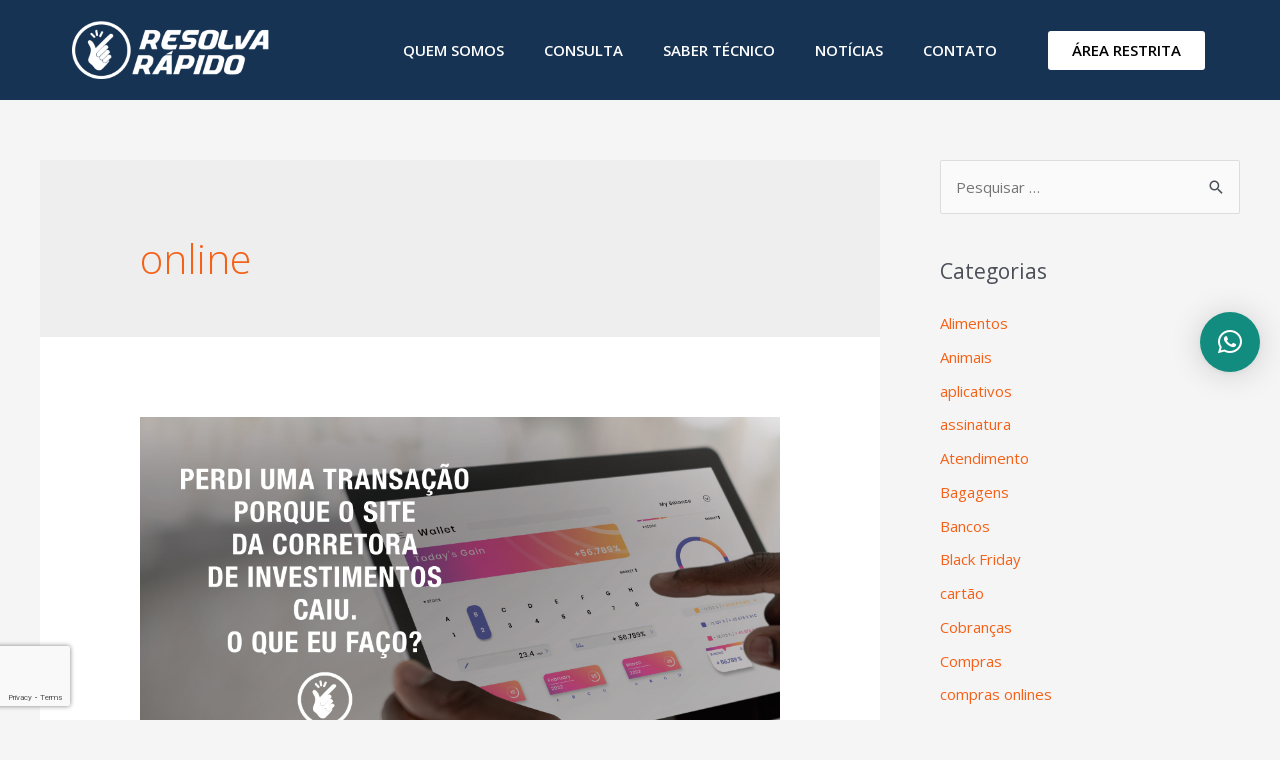

--- FILE ---
content_type: text/html; charset=utf-8
request_url: https://www.google.com/recaptcha/api2/anchor?ar=1&k=6LfpCMcUAAAAAKFtCAXMLkK8971b6Sh8x_Sl2RmQ&co=aHR0cHM6Ly9yZXNvbHZhcmFwaWRvLmNvbTo0NDM.&hl=en&type=v3&v=PoyoqOPhxBO7pBk68S4YbpHZ&size=invisible&badge=bottomleft&sa=Form&anchor-ms=20000&execute-ms=30000&cb=4g3haev09t0c
body_size: 48802
content:
<!DOCTYPE HTML><html dir="ltr" lang="en"><head><meta http-equiv="Content-Type" content="text/html; charset=UTF-8">
<meta http-equiv="X-UA-Compatible" content="IE=edge">
<title>reCAPTCHA</title>
<style type="text/css">
/* cyrillic-ext */
@font-face {
  font-family: 'Roboto';
  font-style: normal;
  font-weight: 400;
  font-stretch: 100%;
  src: url(//fonts.gstatic.com/s/roboto/v48/KFO7CnqEu92Fr1ME7kSn66aGLdTylUAMa3GUBHMdazTgWw.woff2) format('woff2');
  unicode-range: U+0460-052F, U+1C80-1C8A, U+20B4, U+2DE0-2DFF, U+A640-A69F, U+FE2E-FE2F;
}
/* cyrillic */
@font-face {
  font-family: 'Roboto';
  font-style: normal;
  font-weight: 400;
  font-stretch: 100%;
  src: url(//fonts.gstatic.com/s/roboto/v48/KFO7CnqEu92Fr1ME7kSn66aGLdTylUAMa3iUBHMdazTgWw.woff2) format('woff2');
  unicode-range: U+0301, U+0400-045F, U+0490-0491, U+04B0-04B1, U+2116;
}
/* greek-ext */
@font-face {
  font-family: 'Roboto';
  font-style: normal;
  font-weight: 400;
  font-stretch: 100%;
  src: url(//fonts.gstatic.com/s/roboto/v48/KFO7CnqEu92Fr1ME7kSn66aGLdTylUAMa3CUBHMdazTgWw.woff2) format('woff2');
  unicode-range: U+1F00-1FFF;
}
/* greek */
@font-face {
  font-family: 'Roboto';
  font-style: normal;
  font-weight: 400;
  font-stretch: 100%;
  src: url(//fonts.gstatic.com/s/roboto/v48/KFO7CnqEu92Fr1ME7kSn66aGLdTylUAMa3-UBHMdazTgWw.woff2) format('woff2');
  unicode-range: U+0370-0377, U+037A-037F, U+0384-038A, U+038C, U+038E-03A1, U+03A3-03FF;
}
/* math */
@font-face {
  font-family: 'Roboto';
  font-style: normal;
  font-weight: 400;
  font-stretch: 100%;
  src: url(//fonts.gstatic.com/s/roboto/v48/KFO7CnqEu92Fr1ME7kSn66aGLdTylUAMawCUBHMdazTgWw.woff2) format('woff2');
  unicode-range: U+0302-0303, U+0305, U+0307-0308, U+0310, U+0312, U+0315, U+031A, U+0326-0327, U+032C, U+032F-0330, U+0332-0333, U+0338, U+033A, U+0346, U+034D, U+0391-03A1, U+03A3-03A9, U+03B1-03C9, U+03D1, U+03D5-03D6, U+03F0-03F1, U+03F4-03F5, U+2016-2017, U+2034-2038, U+203C, U+2040, U+2043, U+2047, U+2050, U+2057, U+205F, U+2070-2071, U+2074-208E, U+2090-209C, U+20D0-20DC, U+20E1, U+20E5-20EF, U+2100-2112, U+2114-2115, U+2117-2121, U+2123-214F, U+2190, U+2192, U+2194-21AE, U+21B0-21E5, U+21F1-21F2, U+21F4-2211, U+2213-2214, U+2216-22FF, U+2308-230B, U+2310, U+2319, U+231C-2321, U+2336-237A, U+237C, U+2395, U+239B-23B7, U+23D0, U+23DC-23E1, U+2474-2475, U+25AF, U+25B3, U+25B7, U+25BD, U+25C1, U+25CA, U+25CC, U+25FB, U+266D-266F, U+27C0-27FF, U+2900-2AFF, U+2B0E-2B11, U+2B30-2B4C, U+2BFE, U+3030, U+FF5B, U+FF5D, U+1D400-1D7FF, U+1EE00-1EEFF;
}
/* symbols */
@font-face {
  font-family: 'Roboto';
  font-style: normal;
  font-weight: 400;
  font-stretch: 100%;
  src: url(//fonts.gstatic.com/s/roboto/v48/KFO7CnqEu92Fr1ME7kSn66aGLdTylUAMaxKUBHMdazTgWw.woff2) format('woff2');
  unicode-range: U+0001-000C, U+000E-001F, U+007F-009F, U+20DD-20E0, U+20E2-20E4, U+2150-218F, U+2190, U+2192, U+2194-2199, U+21AF, U+21E6-21F0, U+21F3, U+2218-2219, U+2299, U+22C4-22C6, U+2300-243F, U+2440-244A, U+2460-24FF, U+25A0-27BF, U+2800-28FF, U+2921-2922, U+2981, U+29BF, U+29EB, U+2B00-2BFF, U+4DC0-4DFF, U+FFF9-FFFB, U+10140-1018E, U+10190-1019C, U+101A0, U+101D0-101FD, U+102E0-102FB, U+10E60-10E7E, U+1D2C0-1D2D3, U+1D2E0-1D37F, U+1F000-1F0FF, U+1F100-1F1AD, U+1F1E6-1F1FF, U+1F30D-1F30F, U+1F315, U+1F31C, U+1F31E, U+1F320-1F32C, U+1F336, U+1F378, U+1F37D, U+1F382, U+1F393-1F39F, U+1F3A7-1F3A8, U+1F3AC-1F3AF, U+1F3C2, U+1F3C4-1F3C6, U+1F3CA-1F3CE, U+1F3D4-1F3E0, U+1F3ED, U+1F3F1-1F3F3, U+1F3F5-1F3F7, U+1F408, U+1F415, U+1F41F, U+1F426, U+1F43F, U+1F441-1F442, U+1F444, U+1F446-1F449, U+1F44C-1F44E, U+1F453, U+1F46A, U+1F47D, U+1F4A3, U+1F4B0, U+1F4B3, U+1F4B9, U+1F4BB, U+1F4BF, U+1F4C8-1F4CB, U+1F4D6, U+1F4DA, U+1F4DF, U+1F4E3-1F4E6, U+1F4EA-1F4ED, U+1F4F7, U+1F4F9-1F4FB, U+1F4FD-1F4FE, U+1F503, U+1F507-1F50B, U+1F50D, U+1F512-1F513, U+1F53E-1F54A, U+1F54F-1F5FA, U+1F610, U+1F650-1F67F, U+1F687, U+1F68D, U+1F691, U+1F694, U+1F698, U+1F6AD, U+1F6B2, U+1F6B9-1F6BA, U+1F6BC, U+1F6C6-1F6CF, U+1F6D3-1F6D7, U+1F6E0-1F6EA, U+1F6F0-1F6F3, U+1F6F7-1F6FC, U+1F700-1F7FF, U+1F800-1F80B, U+1F810-1F847, U+1F850-1F859, U+1F860-1F887, U+1F890-1F8AD, U+1F8B0-1F8BB, U+1F8C0-1F8C1, U+1F900-1F90B, U+1F93B, U+1F946, U+1F984, U+1F996, U+1F9E9, U+1FA00-1FA6F, U+1FA70-1FA7C, U+1FA80-1FA89, U+1FA8F-1FAC6, U+1FACE-1FADC, U+1FADF-1FAE9, U+1FAF0-1FAF8, U+1FB00-1FBFF;
}
/* vietnamese */
@font-face {
  font-family: 'Roboto';
  font-style: normal;
  font-weight: 400;
  font-stretch: 100%;
  src: url(//fonts.gstatic.com/s/roboto/v48/KFO7CnqEu92Fr1ME7kSn66aGLdTylUAMa3OUBHMdazTgWw.woff2) format('woff2');
  unicode-range: U+0102-0103, U+0110-0111, U+0128-0129, U+0168-0169, U+01A0-01A1, U+01AF-01B0, U+0300-0301, U+0303-0304, U+0308-0309, U+0323, U+0329, U+1EA0-1EF9, U+20AB;
}
/* latin-ext */
@font-face {
  font-family: 'Roboto';
  font-style: normal;
  font-weight: 400;
  font-stretch: 100%;
  src: url(//fonts.gstatic.com/s/roboto/v48/KFO7CnqEu92Fr1ME7kSn66aGLdTylUAMa3KUBHMdazTgWw.woff2) format('woff2');
  unicode-range: U+0100-02BA, U+02BD-02C5, U+02C7-02CC, U+02CE-02D7, U+02DD-02FF, U+0304, U+0308, U+0329, U+1D00-1DBF, U+1E00-1E9F, U+1EF2-1EFF, U+2020, U+20A0-20AB, U+20AD-20C0, U+2113, U+2C60-2C7F, U+A720-A7FF;
}
/* latin */
@font-face {
  font-family: 'Roboto';
  font-style: normal;
  font-weight: 400;
  font-stretch: 100%;
  src: url(//fonts.gstatic.com/s/roboto/v48/KFO7CnqEu92Fr1ME7kSn66aGLdTylUAMa3yUBHMdazQ.woff2) format('woff2');
  unicode-range: U+0000-00FF, U+0131, U+0152-0153, U+02BB-02BC, U+02C6, U+02DA, U+02DC, U+0304, U+0308, U+0329, U+2000-206F, U+20AC, U+2122, U+2191, U+2193, U+2212, U+2215, U+FEFF, U+FFFD;
}
/* cyrillic-ext */
@font-face {
  font-family: 'Roboto';
  font-style: normal;
  font-weight: 500;
  font-stretch: 100%;
  src: url(//fonts.gstatic.com/s/roboto/v48/KFO7CnqEu92Fr1ME7kSn66aGLdTylUAMa3GUBHMdazTgWw.woff2) format('woff2');
  unicode-range: U+0460-052F, U+1C80-1C8A, U+20B4, U+2DE0-2DFF, U+A640-A69F, U+FE2E-FE2F;
}
/* cyrillic */
@font-face {
  font-family: 'Roboto';
  font-style: normal;
  font-weight: 500;
  font-stretch: 100%;
  src: url(//fonts.gstatic.com/s/roboto/v48/KFO7CnqEu92Fr1ME7kSn66aGLdTylUAMa3iUBHMdazTgWw.woff2) format('woff2');
  unicode-range: U+0301, U+0400-045F, U+0490-0491, U+04B0-04B1, U+2116;
}
/* greek-ext */
@font-face {
  font-family: 'Roboto';
  font-style: normal;
  font-weight: 500;
  font-stretch: 100%;
  src: url(//fonts.gstatic.com/s/roboto/v48/KFO7CnqEu92Fr1ME7kSn66aGLdTylUAMa3CUBHMdazTgWw.woff2) format('woff2');
  unicode-range: U+1F00-1FFF;
}
/* greek */
@font-face {
  font-family: 'Roboto';
  font-style: normal;
  font-weight: 500;
  font-stretch: 100%;
  src: url(//fonts.gstatic.com/s/roboto/v48/KFO7CnqEu92Fr1ME7kSn66aGLdTylUAMa3-UBHMdazTgWw.woff2) format('woff2');
  unicode-range: U+0370-0377, U+037A-037F, U+0384-038A, U+038C, U+038E-03A1, U+03A3-03FF;
}
/* math */
@font-face {
  font-family: 'Roboto';
  font-style: normal;
  font-weight: 500;
  font-stretch: 100%;
  src: url(//fonts.gstatic.com/s/roboto/v48/KFO7CnqEu92Fr1ME7kSn66aGLdTylUAMawCUBHMdazTgWw.woff2) format('woff2');
  unicode-range: U+0302-0303, U+0305, U+0307-0308, U+0310, U+0312, U+0315, U+031A, U+0326-0327, U+032C, U+032F-0330, U+0332-0333, U+0338, U+033A, U+0346, U+034D, U+0391-03A1, U+03A3-03A9, U+03B1-03C9, U+03D1, U+03D5-03D6, U+03F0-03F1, U+03F4-03F5, U+2016-2017, U+2034-2038, U+203C, U+2040, U+2043, U+2047, U+2050, U+2057, U+205F, U+2070-2071, U+2074-208E, U+2090-209C, U+20D0-20DC, U+20E1, U+20E5-20EF, U+2100-2112, U+2114-2115, U+2117-2121, U+2123-214F, U+2190, U+2192, U+2194-21AE, U+21B0-21E5, U+21F1-21F2, U+21F4-2211, U+2213-2214, U+2216-22FF, U+2308-230B, U+2310, U+2319, U+231C-2321, U+2336-237A, U+237C, U+2395, U+239B-23B7, U+23D0, U+23DC-23E1, U+2474-2475, U+25AF, U+25B3, U+25B7, U+25BD, U+25C1, U+25CA, U+25CC, U+25FB, U+266D-266F, U+27C0-27FF, U+2900-2AFF, U+2B0E-2B11, U+2B30-2B4C, U+2BFE, U+3030, U+FF5B, U+FF5D, U+1D400-1D7FF, U+1EE00-1EEFF;
}
/* symbols */
@font-face {
  font-family: 'Roboto';
  font-style: normal;
  font-weight: 500;
  font-stretch: 100%;
  src: url(//fonts.gstatic.com/s/roboto/v48/KFO7CnqEu92Fr1ME7kSn66aGLdTylUAMaxKUBHMdazTgWw.woff2) format('woff2');
  unicode-range: U+0001-000C, U+000E-001F, U+007F-009F, U+20DD-20E0, U+20E2-20E4, U+2150-218F, U+2190, U+2192, U+2194-2199, U+21AF, U+21E6-21F0, U+21F3, U+2218-2219, U+2299, U+22C4-22C6, U+2300-243F, U+2440-244A, U+2460-24FF, U+25A0-27BF, U+2800-28FF, U+2921-2922, U+2981, U+29BF, U+29EB, U+2B00-2BFF, U+4DC0-4DFF, U+FFF9-FFFB, U+10140-1018E, U+10190-1019C, U+101A0, U+101D0-101FD, U+102E0-102FB, U+10E60-10E7E, U+1D2C0-1D2D3, U+1D2E0-1D37F, U+1F000-1F0FF, U+1F100-1F1AD, U+1F1E6-1F1FF, U+1F30D-1F30F, U+1F315, U+1F31C, U+1F31E, U+1F320-1F32C, U+1F336, U+1F378, U+1F37D, U+1F382, U+1F393-1F39F, U+1F3A7-1F3A8, U+1F3AC-1F3AF, U+1F3C2, U+1F3C4-1F3C6, U+1F3CA-1F3CE, U+1F3D4-1F3E0, U+1F3ED, U+1F3F1-1F3F3, U+1F3F5-1F3F7, U+1F408, U+1F415, U+1F41F, U+1F426, U+1F43F, U+1F441-1F442, U+1F444, U+1F446-1F449, U+1F44C-1F44E, U+1F453, U+1F46A, U+1F47D, U+1F4A3, U+1F4B0, U+1F4B3, U+1F4B9, U+1F4BB, U+1F4BF, U+1F4C8-1F4CB, U+1F4D6, U+1F4DA, U+1F4DF, U+1F4E3-1F4E6, U+1F4EA-1F4ED, U+1F4F7, U+1F4F9-1F4FB, U+1F4FD-1F4FE, U+1F503, U+1F507-1F50B, U+1F50D, U+1F512-1F513, U+1F53E-1F54A, U+1F54F-1F5FA, U+1F610, U+1F650-1F67F, U+1F687, U+1F68D, U+1F691, U+1F694, U+1F698, U+1F6AD, U+1F6B2, U+1F6B9-1F6BA, U+1F6BC, U+1F6C6-1F6CF, U+1F6D3-1F6D7, U+1F6E0-1F6EA, U+1F6F0-1F6F3, U+1F6F7-1F6FC, U+1F700-1F7FF, U+1F800-1F80B, U+1F810-1F847, U+1F850-1F859, U+1F860-1F887, U+1F890-1F8AD, U+1F8B0-1F8BB, U+1F8C0-1F8C1, U+1F900-1F90B, U+1F93B, U+1F946, U+1F984, U+1F996, U+1F9E9, U+1FA00-1FA6F, U+1FA70-1FA7C, U+1FA80-1FA89, U+1FA8F-1FAC6, U+1FACE-1FADC, U+1FADF-1FAE9, U+1FAF0-1FAF8, U+1FB00-1FBFF;
}
/* vietnamese */
@font-face {
  font-family: 'Roboto';
  font-style: normal;
  font-weight: 500;
  font-stretch: 100%;
  src: url(//fonts.gstatic.com/s/roboto/v48/KFO7CnqEu92Fr1ME7kSn66aGLdTylUAMa3OUBHMdazTgWw.woff2) format('woff2');
  unicode-range: U+0102-0103, U+0110-0111, U+0128-0129, U+0168-0169, U+01A0-01A1, U+01AF-01B0, U+0300-0301, U+0303-0304, U+0308-0309, U+0323, U+0329, U+1EA0-1EF9, U+20AB;
}
/* latin-ext */
@font-face {
  font-family: 'Roboto';
  font-style: normal;
  font-weight: 500;
  font-stretch: 100%;
  src: url(//fonts.gstatic.com/s/roboto/v48/KFO7CnqEu92Fr1ME7kSn66aGLdTylUAMa3KUBHMdazTgWw.woff2) format('woff2');
  unicode-range: U+0100-02BA, U+02BD-02C5, U+02C7-02CC, U+02CE-02D7, U+02DD-02FF, U+0304, U+0308, U+0329, U+1D00-1DBF, U+1E00-1E9F, U+1EF2-1EFF, U+2020, U+20A0-20AB, U+20AD-20C0, U+2113, U+2C60-2C7F, U+A720-A7FF;
}
/* latin */
@font-face {
  font-family: 'Roboto';
  font-style: normal;
  font-weight: 500;
  font-stretch: 100%;
  src: url(//fonts.gstatic.com/s/roboto/v48/KFO7CnqEu92Fr1ME7kSn66aGLdTylUAMa3yUBHMdazQ.woff2) format('woff2');
  unicode-range: U+0000-00FF, U+0131, U+0152-0153, U+02BB-02BC, U+02C6, U+02DA, U+02DC, U+0304, U+0308, U+0329, U+2000-206F, U+20AC, U+2122, U+2191, U+2193, U+2212, U+2215, U+FEFF, U+FFFD;
}
/* cyrillic-ext */
@font-face {
  font-family: 'Roboto';
  font-style: normal;
  font-weight: 900;
  font-stretch: 100%;
  src: url(//fonts.gstatic.com/s/roboto/v48/KFO7CnqEu92Fr1ME7kSn66aGLdTylUAMa3GUBHMdazTgWw.woff2) format('woff2');
  unicode-range: U+0460-052F, U+1C80-1C8A, U+20B4, U+2DE0-2DFF, U+A640-A69F, U+FE2E-FE2F;
}
/* cyrillic */
@font-face {
  font-family: 'Roboto';
  font-style: normal;
  font-weight: 900;
  font-stretch: 100%;
  src: url(//fonts.gstatic.com/s/roboto/v48/KFO7CnqEu92Fr1ME7kSn66aGLdTylUAMa3iUBHMdazTgWw.woff2) format('woff2');
  unicode-range: U+0301, U+0400-045F, U+0490-0491, U+04B0-04B1, U+2116;
}
/* greek-ext */
@font-face {
  font-family: 'Roboto';
  font-style: normal;
  font-weight: 900;
  font-stretch: 100%;
  src: url(//fonts.gstatic.com/s/roboto/v48/KFO7CnqEu92Fr1ME7kSn66aGLdTylUAMa3CUBHMdazTgWw.woff2) format('woff2');
  unicode-range: U+1F00-1FFF;
}
/* greek */
@font-face {
  font-family: 'Roboto';
  font-style: normal;
  font-weight: 900;
  font-stretch: 100%;
  src: url(//fonts.gstatic.com/s/roboto/v48/KFO7CnqEu92Fr1ME7kSn66aGLdTylUAMa3-UBHMdazTgWw.woff2) format('woff2');
  unicode-range: U+0370-0377, U+037A-037F, U+0384-038A, U+038C, U+038E-03A1, U+03A3-03FF;
}
/* math */
@font-face {
  font-family: 'Roboto';
  font-style: normal;
  font-weight: 900;
  font-stretch: 100%;
  src: url(//fonts.gstatic.com/s/roboto/v48/KFO7CnqEu92Fr1ME7kSn66aGLdTylUAMawCUBHMdazTgWw.woff2) format('woff2');
  unicode-range: U+0302-0303, U+0305, U+0307-0308, U+0310, U+0312, U+0315, U+031A, U+0326-0327, U+032C, U+032F-0330, U+0332-0333, U+0338, U+033A, U+0346, U+034D, U+0391-03A1, U+03A3-03A9, U+03B1-03C9, U+03D1, U+03D5-03D6, U+03F0-03F1, U+03F4-03F5, U+2016-2017, U+2034-2038, U+203C, U+2040, U+2043, U+2047, U+2050, U+2057, U+205F, U+2070-2071, U+2074-208E, U+2090-209C, U+20D0-20DC, U+20E1, U+20E5-20EF, U+2100-2112, U+2114-2115, U+2117-2121, U+2123-214F, U+2190, U+2192, U+2194-21AE, U+21B0-21E5, U+21F1-21F2, U+21F4-2211, U+2213-2214, U+2216-22FF, U+2308-230B, U+2310, U+2319, U+231C-2321, U+2336-237A, U+237C, U+2395, U+239B-23B7, U+23D0, U+23DC-23E1, U+2474-2475, U+25AF, U+25B3, U+25B7, U+25BD, U+25C1, U+25CA, U+25CC, U+25FB, U+266D-266F, U+27C0-27FF, U+2900-2AFF, U+2B0E-2B11, U+2B30-2B4C, U+2BFE, U+3030, U+FF5B, U+FF5D, U+1D400-1D7FF, U+1EE00-1EEFF;
}
/* symbols */
@font-face {
  font-family: 'Roboto';
  font-style: normal;
  font-weight: 900;
  font-stretch: 100%;
  src: url(//fonts.gstatic.com/s/roboto/v48/KFO7CnqEu92Fr1ME7kSn66aGLdTylUAMaxKUBHMdazTgWw.woff2) format('woff2');
  unicode-range: U+0001-000C, U+000E-001F, U+007F-009F, U+20DD-20E0, U+20E2-20E4, U+2150-218F, U+2190, U+2192, U+2194-2199, U+21AF, U+21E6-21F0, U+21F3, U+2218-2219, U+2299, U+22C4-22C6, U+2300-243F, U+2440-244A, U+2460-24FF, U+25A0-27BF, U+2800-28FF, U+2921-2922, U+2981, U+29BF, U+29EB, U+2B00-2BFF, U+4DC0-4DFF, U+FFF9-FFFB, U+10140-1018E, U+10190-1019C, U+101A0, U+101D0-101FD, U+102E0-102FB, U+10E60-10E7E, U+1D2C0-1D2D3, U+1D2E0-1D37F, U+1F000-1F0FF, U+1F100-1F1AD, U+1F1E6-1F1FF, U+1F30D-1F30F, U+1F315, U+1F31C, U+1F31E, U+1F320-1F32C, U+1F336, U+1F378, U+1F37D, U+1F382, U+1F393-1F39F, U+1F3A7-1F3A8, U+1F3AC-1F3AF, U+1F3C2, U+1F3C4-1F3C6, U+1F3CA-1F3CE, U+1F3D4-1F3E0, U+1F3ED, U+1F3F1-1F3F3, U+1F3F5-1F3F7, U+1F408, U+1F415, U+1F41F, U+1F426, U+1F43F, U+1F441-1F442, U+1F444, U+1F446-1F449, U+1F44C-1F44E, U+1F453, U+1F46A, U+1F47D, U+1F4A3, U+1F4B0, U+1F4B3, U+1F4B9, U+1F4BB, U+1F4BF, U+1F4C8-1F4CB, U+1F4D6, U+1F4DA, U+1F4DF, U+1F4E3-1F4E6, U+1F4EA-1F4ED, U+1F4F7, U+1F4F9-1F4FB, U+1F4FD-1F4FE, U+1F503, U+1F507-1F50B, U+1F50D, U+1F512-1F513, U+1F53E-1F54A, U+1F54F-1F5FA, U+1F610, U+1F650-1F67F, U+1F687, U+1F68D, U+1F691, U+1F694, U+1F698, U+1F6AD, U+1F6B2, U+1F6B9-1F6BA, U+1F6BC, U+1F6C6-1F6CF, U+1F6D3-1F6D7, U+1F6E0-1F6EA, U+1F6F0-1F6F3, U+1F6F7-1F6FC, U+1F700-1F7FF, U+1F800-1F80B, U+1F810-1F847, U+1F850-1F859, U+1F860-1F887, U+1F890-1F8AD, U+1F8B0-1F8BB, U+1F8C0-1F8C1, U+1F900-1F90B, U+1F93B, U+1F946, U+1F984, U+1F996, U+1F9E9, U+1FA00-1FA6F, U+1FA70-1FA7C, U+1FA80-1FA89, U+1FA8F-1FAC6, U+1FACE-1FADC, U+1FADF-1FAE9, U+1FAF0-1FAF8, U+1FB00-1FBFF;
}
/* vietnamese */
@font-face {
  font-family: 'Roboto';
  font-style: normal;
  font-weight: 900;
  font-stretch: 100%;
  src: url(//fonts.gstatic.com/s/roboto/v48/KFO7CnqEu92Fr1ME7kSn66aGLdTylUAMa3OUBHMdazTgWw.woff2) format('woff2');
  unicode-range: U+0102-0103, U+0110-0111, U+0128-0129, U+0168-0169, U+01A0-01A1, U+01AF-01B0, U+0300-0301, U+0303-0304, U+0308-0309, U+0323, U+0329, U+1EA0-1EF9, U+20AB;
}
/* latin-ext */
@font-face {
  font-family: 'Roboto';
  font-style: normal;
  font-weight: 900;
  font-stretch: 100%;
  src: url(//fonts.gstatic.com/s/roboto/v48/KFO7CnqEu92Fr1ME7kSn66aGLdTylUAMa3KUBHMdazTgWw.woff2) format('woff2');
  unicode-range: U+0100-02BA, U+02BD-02C5, U+02C7-02CC, U+02CE-02D7, U+02DD-02FF, U+0304, U+0308, U+0329, U+1D00-1DBF, U+1E00-1E9F, U+1EF2-1EFF, U+2020, U+20A0-20AB, U+20AD-20C0, U+2113, U+2C60-2C7F, U+A720-A7FF;
}
/* latin */
@font-face {
  font-family: 'Roboto';
  font-style: normal;
  font-weight: 900;
  font-stretch: 100%;
  src: url(//fonts.gstatic.com/s/roboto/v48/KFO7CnqEu92Fr1ME7kSn66aGLdTylUAMa3yUBHMdazQ.woff2) format('woff2');
  unicode-range: U+0000-00FF, U+0131, U+0152-0153, U+02BB-02BC, U+02C6, U+02DA, U+02DC, U+0304, U+0308, U+0329, U+2000-206F, U+20AC, U+2122, U+2191, U+2193, U+2212, U+2215, U+FEFF, U+FFFD;
}

</style>
<link rel="stylesheet" type="text/css" href="https://www.gstatic.com/recaptcha/releases/PoyoqOPhxBO7pBk68S4YbpHZ/styles__ltr.css">
<script nonce="D-H4Pvxk7HeOv6Q7tG3fRA" type="text/javascript">window['__recaptcha_api'] = 'https://www.google.com/recaptcha/api2/';</script>
<script type="text/javascript" src="https://www.gstatic.com/recaptcha/releases/PoyoqOPhxBO7pBk68S4YbpHZ/recaptcha__en.js" nonce="D-H4Pvxk7HeOv6Q7tG3fRA">
      
    </script></head>
<body><div id="rc-anchor-alert" class="rc-anchor-alert"></div>
<input type="hidden" id="recaptcha-token" value="[base64]">
<script type="text/javascript" nonce="D-H4Pvxk7HeOv6Q7tG3fRA">
      recaptcha.anchor.Main.init("[\x22ainput\x22,[\x22bgdata\x22,\x22\x22,\[base64]/[base64]/UltIKytdPWE6KGE8MjA0OD9SW0grK109YT4+NnwxOTI6KChhJjY0NTEyKT09NTUyOTYmJnErMTxoLmxlbmd0aCYmKGguY2hhckNvZGVBdChxKzEpJjY0NTEyKT09NTYzMjA/[base64]/MjU1OlI/[base64]/[base64]/[base64]/[base64]/[base64]/[base64]/[base64]/[base64]/[base64]/[base64]\x22,\[base64]\\u003d\\u003d\x22,\x22wpDClcKeczU+wpzCkF3Dpmg8wqfCr8KiwoMIPMKHw4ddI8KewqM9GsKbwrDCpsKWaMO0I8K+w5fCjWPDm8KDw7oZXcOPOsKURsOcw7nCmsO5CcOiShjDvjQaw4RBw7LDqsORJcOoL8OjJsOaG0sYVQbCtwbCi8K+By5Ow5c/w4fDhXJ9KwLCjRtodsOnL8Olw5nDlMOfwo3CpALCtWrDmnZKw5nCphXChMOswo3Doy/Dq8K1wqVYw6d/w6w6w7Q6Pw/CrBfDi3kjw5HCihpCC8O6wrsgwp5oIsKbw6zCn8OiPsK9wo3Dkg3CmgnCtjbDlsKHOyUuwq1xWXIzwr7DonolGBvCk8K1EcKXNUfDvMOER8O5aMKmQ2vDhiXCrMOGZ0smXMO6c8KRwpHDsX/Ds003wqrDhMORV8Ohw53Cu2PDicODw5bDrsKALsOOwpHDoRRpw4ByI8KIw4nDmXdfSW3DiA9nw6/CjsKVfMO1w5zDpMKQCMK0w4RhTMOhTMKAIcK7MWwgwplUwqF+woRowonDhmR1wpxRQUbChEwzwozDisOUGT8Pf3F9SSLDhMOxwrPDoj5+w7kgHyVjAnBEwrM9W2wSIU0xCk/ChAhDw6nDpyLCjcKrw53Ck2x7LmgCwpDDiHPCpMOrw6ZIw6xdw7XDmsKwwoMvdRLCh8K3wrclwoRnwpzCmcKGw4rDv29Xew1Kw6xVKEohVBzDj8Kuwrt6YXdGW1k/wq3Cq2TDt2zDlArCuC/DpcKNXjoBw4vDug1Xw6/Ci8OINw/Dm8OHfsKhwpJnYsKIw7RFOzTDsH7DrEbDlEp6wrNhw7cfZcKxw6ktwoBBIj5yw7XCphXDkkU/[base64]/DgWfCu8K3eEsvGAbDusKHF8OIwpnDh8KSZCnCnQXDsUl8w7LChsODw6YXwrPCtH7Dq3LDuTVZR1gmE8KeasOlVsOnw4U0wrEJIgrDrGcKw4dvB2TDisO9wpRifMK3wocoY1tGwrtVw4Y6a8OsfRjDuG8sfMOCFBAZScKKwqgcw7/DqMOCWwvDixzDkTDChcO5MyfCrsOuw6vDtUXCnsOjwrzDmwtYw43ChsOmMRRiwqI8w5Y7HR/Dh3ZLMcO7woc7wrrDlS5GwrJzeMOJZMKFwpXCs8K0wpbCgl95woRAwqPCo8Oawr/Dm0zDtcOcGMKTwrLCrxREDnY/SRLDjcO6w5ZDw7h2wpcgPMKZKsKDwrPDpU/Chh4nw699LU3Dn8KXwqUffm9MI8K2wosNY8O3ZndPw4YDwrt9DQvClcOMw5zChMOcGyl2w53Dt8KnwrzDrxbDonbDhlTCv8KUw5Fdw5QMw5nDiSDCqAovwpoFTQbDt8KbMy7DjsOxOifDoMKTXsKmfDrDi8KDw7zCrnw/A8OUw6jDuhtnwoVBwo3DpjcXw7xjVil+WMOmwpNZw5wcw4EJJnF9w4ocwr9EbEg8N8Oawq7DnD9MwphPRCAkWkPDlMKFw5V4TsOxB8KsJ8O1NMK/[base64]/[base64]/CiMK/[base64]/Dr8KDwrHDsMK0wr/CgnJjIcKbwpHDq0M7w4TCvMOHHcK9wrvCkcOpVSp5w4nCjiJTwqXCjsKvJXQVUcO1cT/DpsOWwqrDnBppPcK1CCjDvcKhWz8KeMO7X1FFw4fCnUUiwoVdImDDvcKMwoTDhcOAw6jDp8OrUsO9w6/CusOPR8OZwqTCsMKbwpHDiQUzG8O5wq/Do8Otw60kHRgmbsO3w63DtwM1w4BJw7nDqml/wqTDgG7CnsO4w6DCisOdwrTCr8KvRcOhMsKvVMOiw7lIwpZzw7dNw73CisO9w7AgfcKYQEXCpDXDjBXDssOAwrTCp2vDo8KWSSpsWC/[base64]/CjsKoIBrCrWVLwpg/wog9wrQ1w7dVFMORw7fChWcOAMOzWnnDt8KId3vCrGk7YHTDgHDDk07DvMODwqBMwqYLAAHDjyszw77CgcKfw6dSZsKrPCjDkxXDusOXw4swc8Onw6JdQsOywqjDocKmw6PCoMOuwph8w7t1BMOZwrNSwo3CpAJuJ8O7w5bCkhhAwr/[base64]/CqsOEw4c/woDDrXtawqZqwrfCvgYAwpXDvGwnwoLDq8KIODUjFMKNw7ZtKHXDgArDhcKfwqNgwp/[base64]/Ctz4aXMOOw4UAw7zCvMKlAivCqBstFMKICMKKE1sZw5EpBMKWCMKXQcO1wr4uwr9fXcKKw68PL1VWw5IoE8KZwppUwrlrwr/ChG5QL8Oywpoow7QZw4HCgMOXwoDDhcORfcKdATk0wrM+esOCwozDsALCnsOyw4PClMKxCFzDjhrCj8OzYcOzKFVdC04Rw4zDqMKIw7sdw4tVw55yw7xUAWVZBEkBw63CpG5KC8Oqwr/[base64]/w5ESUcK1wqM7KizCsMKkccK1wq/[base64]/DqcObw71lwpsBwrzCkj0LHcONQkhmw4XDhAnDhsOpw4IRwojChMOgeWIFZMOew5zCpcKcFcOgw5V4w60Cw59kF8Omw7DCvsOKw5bCusOFwrwyIsOFNnrCsjRwwrEUw49mIMKsDgh1RQrCmMOTawZOOEN/[base64]/DhMOnJ1XDgj7Dm8KPw5/ClsKtd3d/MsOadsOlwrN0woYfVnMECWlQwqLClwjCs8K7LyfDsXnComsJTEXDmi8mBMKEPMKBLXjCq3/[base64]/DgCDChsO4wpHClcKfVWfCtU/DjMOMS8OAw6fDgS0Iw6pIHcK+bhJpWcOLw74bwoTDrE9cVMKLIFB4w4HDqsK4wqfCq8O3woHCp8Kpwq4zEsOnw5BDwqDCo8OUEEEpwoPCmcKjwoLDuMKZTcKCwrYid2E7w50rwqoNEDMjwr89AcKlwo00JiXDnwB6dljCgMKmw6/DncOgw6BhKl3CnhvCrTHDuMOtLDPCvB3CocKCw7dZwq/DnMKmc8K1wo9mOSZ0wo/DkcKtXDZsPMOGUcOWJ2vCi8OwwrdcPsOEJTEKw43CgMO8FcOuw4DChBjCvxgwajB4I1jDkMOcwpDCmFk2WsONJ8ODw6DDlMOZcMO4w5ojesORwpY7woAXwrDCqcKpBsKVwpnDgsKtJMOCw5fDm8OYw7rDtWrDqXA5w7haEcOcwqvCuMKcP8KOwpjDj8KlFA8/w6fDusOICMK0eMKNwrILQcOCKcKTw7FiK8KaRh5wwoLChsOnDz9oScKsw5fDn0lvRhDDmsOUBcOvGHANQzbDgcKvDD5BYloUCsKhe3zDg8OgYcOFP8OCwqLCpMKZbSDChk92w63DrMOfwqvCq8O4AQvDu3TDjMODwoA9ZgDCrsOsw5rDnsOEAsOWwoY5FG/CrXFtLwjDi8OgPwDDulDCi1lqwoV5B2TCpg12w5HDpCpxwprDgcO3wofCkgjCh8OSw5FYwpzCicOgw6o/wpFUwr7DmkvCkcOlGVUNacKLDxQ6GsOOwr/CicObw47CpMK/[base64]/[base64]/BSp6GRxXV8O6w5fDvsKQw4LCmcKWasOaDnoXC8KjYl0fwr/DtsOcw4/CvsOcw7Ahw5JmKMO5wp/DiwnDlTgUwqJPw4MLw7jCoH8OUkFnwoYGw7fCq8KkMFEfdsO5w4slJmtFwoV/w50oI0Yjwo7CmnfCtGoyEcOQWBjCtMO9LX1yKhjDkMOUwrrDjRUJUMO/w7HCqCJYMlTDpA7DiHE+wrJfLcKHw7LCmsKUAjpVw7rDsD7DlR8nwqEpw5LDrH49YBwswpHCnsKtM8KdDD3ClXnDkMK/wprDj2BAFcKbZm/CiCLCmsOvwoBGYj/Cr8K3VRwMGRnChMOzwpI3wpHDuMK8w67DrsOUwr/[base64]/DvsOGVCzCuB5QdsK7wrrCkVHCpi/CjzvCp8OeEMOow54lA8OgV1M/KMOVwqjDrsKKwpY1TnfDv8Kxw5bDuTnClBbDhXUmJcOcfcOEw4rCmsOzwp7Dqg/Dp8KfY8KODEXDncK4woROTUzChB/CrMK9XBZew6x4w4txw7Vuw4DCusKlfsOIw6HDlsKoVDQZw7k8w6UhY8KJHHFfw41zwrnCtsKTdUJjcsOGwpnCssKawozCgB96HcOuNsOcfV44fl3Cqm5Ew5vDtcO5wpfCksK8w7/ChsK/wpU3w43DjgwMw74SOUIUYsO6w5fChxHDglbCvx9Aw6/[base64]/CnsKeFcO5wr0hfMKMKcKDV8KwRkxAEMO7F3tdNzzCuyvDqT1scMO+w6vDtMOowrIQFi3Dt1I8wrfDojjCsWV4wr7DtsKFSzrDrQnChMO8NWHDtl/CtMOzGsOBWsKsw7HDh8KewrMRw5XCr8O1WCrCqDLCqWnCkEFBw7nDgAolf2gxK8OkS8KWw6vDtMKiHMOgw4xFD8KrwoDCg8KRw4XCh8OjwpLDqg/DnyTDqRQ8NnjDh2jCqR7Ch8KmCsKmeBEqK0nDg8OdbXLDq8Omw57DksOmXyMVwqbDhyzDosKsw6xNw4cxTMKzC8K4csKWBy7DgGnDoMO2HgRxw7lXw7t3wpXDvHkSSHIaQcObw6xzZAjCpcKwe8KlXcK/[base64]/DmnkEC3kewr/DtGzDjAYDDA4cWcKJwotHbcKuw47Dsj0kDsOCwrTCq8KoTcOQHMOHwppcN8OsHzYNScO0wqXCqsKFwrRWw5QQWmvClifDucOSw6PDoMO+aTF/eHgjT0XDq2XCpx3Dq1t2wqTCjWHCuBbCuMK6w40BwpQiB3wHFMONw7bCjTchwozCrgAQwq3CmUkMwoYQwoR5wqpdwqDDusKcO8OKwrgHYStqw6vDpF7CjMKqClpawojCpjo/AMOFBhcwPDZNL8KTwp7Do8KIOcKkwpfDn0/Dvz3DvSADw6vDrCTCmDXCusO1JUt4wqPDnwHCiiTCpsKqEm8Za8OswqxcLQ/DsMKLw5fChMOKK8OrwoQUPgI4bzfCpzvCh8OqOsK5SkjCmURsdMKgwrJnw7d8wrnCp8OqwpnCmMKXWcOUfSTDosO5wpXCq3VMwpkWaMKCw5ZRbsO7EnbDmnPCoyQlBsK9a1bDoMKqwpLCjz/[base64]/CvQbDqWLDm8OiecOawpA0w5Nbwrgvwp0Ew55Iw5TDksKESMOQwq/DqcKBT8KOacKkHMKbCsO/w67Cvy82w7AVw4B9wo3DgifDkW3CvFfDn0PDoCjCvBg+eHojwpLCrBHDvcO8UhUUH17DjcKmTX7DiWTDnU3CmcK7w47CqcKIAH7ClzMGwrZhw4sLwo09wrpjUMOSFxhxXVnDv8O6wrR/w5h3VMOCw7F6wqPCs0zCmcKxf8KCw6fCn8KyNsKlwpTCmcOzXsOTcMKxw7XDmsKFwrMEw58YwqPDmX1+wrDCohDDssKBwrlKwp/CqMOzDmnCgMK2SgXDrSzDuMKALHXDlcOlwovDsVk9wpt/w6BoOcKqEWZsYCgpw6hzwqTCqCQhVMOWP8KSbsOVw4DCu8OZNFzCiMOrccKlGMK3w6Agw6tpwrrCm8O7w6kMwqXDtcKRw6EHw5zDo2/CmjkGwr0aw5ZXw4LDoAF2ZsKXw5zDmsOmTFYmXMKjw7pkwprCqV87woLDtMOFwpTCucKzwq/Ci8K1EMKlwoBjwrI6wrl4w5HCvC8Yw67CpR7DrUrDkUhPL8OPw4hzw68NF8OZwpPDucKfDALCgSAJKirDr8KGEsKGw4DDpBPCiX4kYMKvw6k8w41aLiFgw7nDrsKrS8OWesKKwoRQwpfDqX7DrsK/ABTDhAHDrsOQw7BuMRTChFJMwogkw4cSLmnDgsOpw7BhAzLCvMK6QDTDvmMMwqLCqmfCs0LDijg7wq3Cpg/Cvz5hBjtZwpjCs3zCk8KxZyVQRMOzBGDCi8Opw4DDqBbCr8K5AWpuw7dgwrV+fwrCiATDvcOKw6wlw4fDjjPDsQRlwp/[base64]/[base64]/w5HDgQfDp1QPRGUFcDldw7bDjz5VARZUJsO7w4MEwrvDlsOkB8OKw6JkGMKDTcKFTEEtw7bCuhHCqcO8wrLCuirDu3/[base64]/[base64]/CvcKbRcKHegzDg1YVwr8Nw5F0w5nCpgHDrsODQTHDgkLDvMKewojDpBzDv1rCpsOvwrpLNwvCvDcywrgZwqt6w5lKAsO4Jzh+wq/[base64]/CiMK/fDlqw4xqw7NGw6HCqcKJw7fCrMOzYDdSw6gwwr1hfA3CqcO+w6cqwqM5woBibBrDtcK0KyJ4CSvClMKWE8Ohwo7DkcObcsKdw48kOMKrwoccwqXCt8KHVWNKwoYtw51zwqQaw7/CpsKjUMK2w5JBdRLCmEgFw5NLcB0Hw68Jw7fCt8OXwrTDh8ODw7svwo51KnPDnsKfwofDmmrCtcOHTMKxw4/[base64]/CpTZVwqEUw4lVEsKTJ1QuXcOpBEvDskdZwqghw5DDlsOnT8OGIcOEw6Fkw5XCj8K7ZsKLCMKuUMO5N2Q+wrjCh8KBdh7CnVrDisK/dWZYeBgSLjvCosOYZcOOw6MQTcOkw4xkRHrDuAbCvVXDmFXCm8OXfxrDl8O/GcKHw4EkdsOyfU7CjMKwazgXfsO/MDJYw5lIecKQYBjDl8O1wrHCuiRqX8OMQhQ4woIOw7/Ck8ODJ8KnRcOew59awo/CkcKAw5vDp2M1L8OuwrpowpTDhnh3w6jDuzzDpcKFwqU2wrfDvRPDlxFkw4ElaMK9wq3Cv2vCisO5wqzCqMOhwqwgOsOAwo0MCsK4XsKyR8KLwqLCqyNlw7YIfX8oL0glSS/Du8KeKiDDjsKufMO1w5rCoBnDssKbQxcpK8ONbRxGZsOoMxnDlCxDEcKRw5fCk8KfL0rDjE/DpsObwqbCrcOtfcKKw6LCuBnCosKJw4hKwrkKPCDDgTsbwpJ3wrtwJWZewrrCjMOvOcOOTHLDtEsqwpnDg8OAw5jDhG1Bw6vDi8KhU8KJfDh2Rj/DmVIiYMKWwqPDm1IUGEhidTjCj1bDlA8BwqYyMF/CmhLDq3cfHMOFw6bDm0HDlcOcBVpjw7lrU2pfw7rDu8Otw6Zzwo0bwqBywprCrkgVUGPCr1cLNMKJE8Ktwo7CvQ3CsyvDuDwfXMKAwptbMGPCisO2wpTCqjjCt8O3w5nCilhyHwPDkx/[base64]/CpgtFKMKLw5UEw4wSw4rDnBfDogApEMO8w64hw68YwrI8ZsONCTXDlsKzw7I6aMKQScOSBH7Ds8KjDxF+w6M/w7bCs8K9XmjCscOXWcOMTMK6PsOHVMKmHsO5wr/[base64]/wrTDpXNpw5/DplhQR1PDuWfCrMKVwqLDhcO5w7FADyNyw6DCrMKhQsK7w4JYwpfCusO1w5/DkcO1McK8w47Cu105w6lcTSg8w6oqB8OodBBow5Bxwo7Ci2MCw5rChsKrGi8CeATDlzPCmMOSw5bDj8KywrVKR2pGwonDsgvCrMKMcUlXwq/Co8Okw5YxMXoWw4LDoXrCtcKUwo8BBMKsWMKYwpDCsinDosOrw5pGwqkzXMO2w7goEMKkw7nCgcOmwr7CkmXChsKvw4AQw7BowokxJ8OYw5AswpvCrDBANF7DgsOWw6AYQw1Cw4LCpCrDh8O8w7cawqPDmHHDu1xSQ2TChF/DmFR0EFzDvHHCm8OAwoLDn8KTw7MFG8OGWcOmwpHDlSbCqgjCpkjCnUTDlGXCn8Krw509wo9jw5pJTzrDiMOswqbDosK4w4PCkHvDn8K/w4hPJwYzwoF2w5k7FBrCssKcwqoZwrJSGi7Dh8KdYMKVblQKwpR1EhDChcOHwrrCuMOhS3XCmTfCucOze8OZO8KEw6TCu8K5LWlNwrnCl8K1D8KsHSnDqmHCv8OLw7oQK3bDoFnCrcO1w7bDukovM8KXw40dw4cOwpIMfTZmCisyw6/DnhgMAcKrwq9QwoR8wr7ChcKKw4/[base64]/NWLDvcKlEsOuQcOxwonDqixJAMKUwrHDmsKHEcOMwqE2w5PCjhB8w4gFXMOmwovClMO0b8OdQVfCrmETVz9oQXrDnxnCh8KDUlQCwpvDsXl/w6PDvMKGw63CmcOFA0jCvSXDrQzDk2phEsOiATQJwq3ClMOLLcOaBGMIQcKGw7gRw4bDisOAd8K3KWDDgB/Cg8KLLMOqKcOHw502w5TCmi5wfsK7wrEnwqVowpt9w5p5w5wqwpfDmsKDWHDDsnN/ciTCl3TCmzwrVw4fwo8hw4rDscOGw7YCVMKxPHd2Y8OAFsOqfMKYwqhawpJJGsOVB01LwpvCk8OZwqbDvDhnVGLCk0NyJcKdNF/CsljDlVTCpMK1Z8Ogw7nCmcOZd8K+dEjCqsOzwqI/w4QSesK/wqvCvj7CusKvaVJbwqBOw67CiRjDrXvDpG5Rw6BSZinDvsK+wpDDisOLf8ODwrnCpAHDtwR9cw/CoAwhXURnwobCosOQMcKmw5guw7HCjlfCpcOCWGbCrcOUw4rCtkI1wpJlwo/[base64]/Do8K0w4zDmGZmwrfDgsKCH25Hw5rCnMKMVcOHwr1bdhNiw4cnw6PDpXUuw5TCtD1wJx7CsQXDmi7ChcK3W8OBw503KgPDlAPCrzHCngDCul0ewo1YwoV2w5/CjBPDojnCucKmRHTCjlbDuMK2IMKhZgtPDF3DvXB0wqnCosK7w4LCssOlwrvDjR/CqnXDgFLDiznDkMKsBcKZw4Qsw6s6RH1mw7PCgHFrwrsOKlw/w5RvFcOWTzDCmg1+w6cxOcKnIcKOw6MUwr/DrsO0ZMOaBcOYR1c/w7XDrsKtcUBaf8KPwq0QwovDsSvCu0XDucOBwoUASkQVY09qwoN+w4F7w4pBw5oPA0MPL3HCvgQlwqFOwolqw7XCrMOXw7LDtxzCpcKmMxnDpinDl8K5w5lnw404HCbCoMKZRhtdbU55KhDDq0ZMw4vDs8OefcO0fMK5TDYTw5Y9wq/DjMO6woxyI8OkwpVaRcOjw5Anw4cXBTIUw5DCqMOOwovCosK8VMOqw5YfwqPCvMOvwqtPwrwYwqTDhUsQYzTDpcK2fMK7w6dtRsKKVMKfJBHDg8OsP20iwpjDg8KxQcO+CEfDmznClcKlc8K+NMOrUMODwqoow47CklZKw7BkXsO2w5vCmMOqdhgxw4LCqsO/cMK2XWElw51CVsOfwq9eK8KBEcKfwpQ/w6bCoH8kLsOxIcO5Fh7DhsKPaMKJwrzDsStOAywZHhZ1JVZqwrnDt2M7NcOQw63DhcKVw4XCt8OFOMO5w5rDlsKxw7vDozQ9R8O5ZVvDkMOVw75Xw4DCoMOfJcKaRRPDhhPCuld3w7/Cq8Kcw6RtE0k7McObMELDq8ONwqbDvnFmecORfXzDnWpNw4DCu8KdcTLDjlx5w6DCtCvClCxXCWnCpjwpXSMhKsKQw7PDsB/DrcK8YmIYwpRvwrDCqWsjQ8KaNDjCpyMTw4nDrXIGQ8Ogw6fCsxhUWDPCvcK8RhcIITTChDkNwqxJw59pT1sXwr08ecO0LsK6YhJBBl9/wpHDmcKvaTXDhD41FCzCo34/R8KmVcOEw71qQ3JQw6I7w5jCuxzCoMKcwr5aczrDssK8Qi3DnhMMwoZUGmA1Kn8Cw7PDg8O1w6HDmcKPw4bDjgbCgnIQRsOhw4ZdFsK0EgXDojhvwovDq8Kiwr/Dl8KTw7TDnhLDiBjDicKCw4Yhw73ChsKocD8XRsK4w6zDsmrDvxjCnDDCocKWDAEcFW4AZGN9w7kpw6xRwrvDgcKTwpZ1w5LDlWzChWXDkSsyGcKaMwIVJ8KmEsKtwqHDk8K0UU92w5fDqcOIwpJow4/DhcKvS0DDkMObcRbCnEA/wr0TG8KSU2Rpw5QCwokmwp7DswnChStsw4DCvMK0w7ZmVMOCwrTCg8KZw6XDnFXCkXpMcRLDuMOgTCZrwqNTwqEBwq7Dq1EAM8KtYCcXQWvDvsKAwpHDvHBFwp8HBX0IHhBgw51pKDwOw7hPw68PeRhywqrDnMK/[base64]/LMK/[base64]/EMOwY0vCocK+M8OvHTdKw7Bww7fChA7DscOQw7ATwqQEYS58w4/DnsKrw4PDqsOmw4LDlsKNw5ETwr5nB8KSdsOrw7vCncKTw5vDrsOXw5QRwqDCnjF2XTIORsO0wqQSw7TCvC/DnVvDpMKBwojCrQ/CjMO/wrduw5jDpl/[base64]/[base64]/CtMOkQMKhH8Ouwrd/w5k/ccKUw5bDtMOAbsOpMxTCnWHClsOswrcUwqsDw4xpw6/Dq0TDiUfCqBXCjADDpMO9VcO7wqfCi8Kswo3DtsOaw6zDuUI/[base64]/DncKiwq0pdnvCpyLDhcKleMOid8OQEsOqw4cEBcOpRTI9WQ/DhGPDgMKhw4x5VHbDqictdCtqTz8SNcOswobDocO0FMODV1NpAkfCpcKzZMOwAMKEwrIGX8Kuw7diBMKmwr84LiA2N3Ufd2I4a8OUbwrCgkXCr1ZNw6ZPw4LCucOpLxEqw7RfPMKqwpzCpsKww47CocO6w5/DksOzMcOTwqYHwpzCs2/DhsKBcMOQUMOlUwjDqEtTw6INdMODwrbDmXsEwodCTMK4PEXDksODw7tgwovCqm8fw6zCkmdbw7HDhzAhw5k9wrc7BzDCl8O6McKywpMuwpPDrsO/w5/Ch3HCn8KIZsKcw4zDlcKWRcKnwoXCo3LCmcOLEF/Du1MwY8OhwrLCvcK9CzBqw6NMwoscG3YLX8OWwofDgMObwrLClHPCqMObw4hoEDTChMKZeMKBwpzCniQWwrzCp8OXwp8NKsOQwpwbSMKHZjzCicOifgzCnhTDiTTCjX/Cl8OHw5cWwqDDmUFtEWNBw7DDgBDCgB5nCBkfF8OpUcKpcEfDmMOBP28efDjDsHzDrcOrw4IJwo/Di8O/wpc8w7lzw4bCiQzDl8KgbQfChk/CkjQWw5vCnsODw4BrasO+w4bCuVdmw7/CmcKIwpgrw5bCq2RzH8OMQSDCjcK8PsOzw54Ow4AuAn3CvMKdCRbDsDxUwqZtRcOtwozCoAHCicKTw4BSw5zDshRpwpwnw7bCpyfDjkPDrMKWw6/CuifDl8Kowp7CisOywoEGw4/[base64]/Dr8O2bcOVw4gcw5zCl8ODTcOxw7bCq8KaQgfDucKMQMOkwqTDuCljw4oWworDrsK0RX9Rw5jDuxkWwobDtGzCnj8+UCfDvcKUw7DCvWpVw5LCgsKGCEhLw7TDiBolwqjCpAgtw5fCosKjWsK0w4tKw6QJXsO6Dw/DlcKIXMKvRjTDhyRTKm10I33DmUl4EHfDtMKcIH8/w75jwqANKX0ZMMOMwrbCjGPCn8O5YDzCh8KCHm4wwrt+wqQufsKAY8K7wpUbwprCkcOBw5Iew6JgwqguXwTDgGrCpcKrLxRHw4fCrzbCmcKrwpIMN8O+w4vCsyB1esKUA3bCq8OfWMOww5EMw4Jaw4law4ICGsO/TyYWwrA0w7LCtcOFFXwzw5zCplgzKsKEw7bCg8O1w7EPa03ChsKxUcO8FQzDhizCiUzCh8KbHxbDggPCoG/DncKcwqzCv3ATAFYNaiAjUMK3QMKSw7bCqXnDuGMNw4rCvX9cMnLDnQTDtMOxwo/CnHQ8OMOgwrwlwpRjwr7DgsK+w7AHZ8OdOw0Ywq14w6HCosO6ZmoCCCI7w6t3wrgZwqjCjWrCi8K6woghPsK0w5bCnlPCsCbDscKUbD3DmTh7JxzDksOFQwNxOB3CosO/Skg4ecK5w6MUAcOqw6/Cpi7DuXMkw7VcNWhww6giBE7CsGTDpyTDisKSwrfChHIbeH3Ct1Fow6rCtcKDPlB2FhPDshUZXMKOwrjCvR7CtDHCh8OcworDmTrDiVjCpMK0w53DucK4SMKgwq1qDjYlAkjDlW3ComUAw5TCv8OQBgoGOsKFwrvCpG/[base64]/Ds8OcL8O5WMKXwqXDijXCvsO3DMOaV3xlw6rDq0jCrcK9wrLDvsKhW8OIw4vDg2pYMcK/w4TDvsKpf8O8w5bCi8OHMcKgwrB0w7x0cBwaU8O3NsKPwoNSw5o7w4N4YS8VA3nDph/Dp8KJw5s3w7UvwrDDqFl9EnTDj34CO8OCU0k3eMKGN8OXwoXCpcOQwqbDgxd1EMOgwpHDrsOwOzjCpyBRwqXDt8OJRcOWIEBnw63DuCBjYysCw5YSwpodFcKGDMKfRRvDksKYdX3DisOOMF3DlcOVDwlVGz89fMKOwrotH2x4wpF/FyPCmFYscXlrT1k/RSDDj8O2wprCm8O3WMKiCkvCkjvDksKDccKcw4LCoBImNDQJw4zDmMKGem7DmMK4wrxOC8OPw5E0wqDCkiXCk8OKZQZ1FSZ7Q8KIcVcNw5bCrzzDqHbCiXfCksK1woHDpHhSezg0wozDqklfwqp/[base64]/CgcO8f8KAwofDgn9iwodJQFsVDgrClcOqw7JiwpDDjMKfCntPM8KkbQXDjF3Di8KHPGV6EjDDnMKqYUFsYB1Sw59Gw5XCiiPDrMOBW8OnYhLCq8OPCCnDjcK1Ehkww5/DonfDpsO4w6PDksKBwo0zw6jDqcORagLDkQrCimIBwoonwp7CmBd/w6LCmzXCtjdFw4bDlhhEE8OPw4PDjDzDtgwfwqAPw7PDqcKPw5xhTiBuf8OqIMO8dcKLwphfw6zCksKtw71BEx03AsKMLCQiFEcKwrTDuzHCnDlAcTxnw43Cpxp0w6bDgFFQwrnDhnjDm8OQKcOlWw0TwqbDksOgwo3DnsK5wr/Dk8K3wp7ChMKjw4TDiFDDrUgxw5RgwrbClV/[base64]/DnkfCskXCncOgOcKjw5I0MRrDjsOowr8TAk7DlsKsw4fDgz/DmcOhw5fDjMOHZ0MvZsKLBxPCl8O9w70Rb8KYw55UwoAfw7nCscKfC0LCnsKkYXU5RMOFw6xXYFhqE27Chl/DhSkvwoh0wrNqJQU4AcO2wotIKiPCkDzDqGYVw5NyQSnCscOPL1PDucKVQlTCl8KAwpdwK3ZMdToPBhnCusOGw4vClH/CsMO5ZsOAwrw6wrc0fcO9woVmwrrCgsKFAcKNw7xQw7JuRcKkIsOIw7YvC8K0B8Oiwpt3wp40EQ1MRxk6c8KmwrXDuRbDr2IOB0nDk8KhwrLClcOmwqjDnMKcCnt/wpI3WMOAVXfDncKuw5Bvw6/CksOPNcOlwqfCgWkZwoDCicOhw5FnOgt0worDp8KfeghlYkfDksOKwrPDjhd8bMKrwprDj8OdwpzCgMKuIADDiUbDscO4EcOyw61DcVI8QhjDqxlJwrDDjyskc8Ovw43ChMOQTXsnwocOwrrDkQ/Di3gBwq43QcO/[base64]/CqcOqGcO+wr/DlsOqwoQSHELDhFPDtj0Kwp0VwqPCiMKjYlvCo8OpLEDDmcOZRcK/[base64]/CpjIYw7VGw4zCksOKSBB5ecKhwqoWdVXDrlDCiSbDthsaLDXCgnkwTMOgBcKGa27CssK6wqTCjUHDkMOMw7RddS8Owpldw5bCmkZKw4nDi14IXzrDjcKENzF/w5lcwqFmw4jCgQRywq/Dl8KvFA8aLVRZw6BewrrDvA8oSsO4SgMfw6PCucO7QsObJnTCs8OUHMKLwpPDg8OsKxlaUEQMwpzCiSkxw5TChMO5wobCg8OTOwjCinJVRFdGw73Du8K/[base64]/w7hkDMKNw7MTwp7ClsKzYsOYwr9Hw6gYaFExWSMkwp3CssKyeMKPw6Mmw7jDr8KRHMOUw7TCkzTCmS7Dshw6wpQzIcOpwq/DncKuw4XDsy/DhicjBcKEcwZMw4rDrMKsP8Kcw4huw6d2wo/DinDCucOfG8OySVhNwo0bw4UOQS8SwrRmw4DCtzEPw7leVMOdwpvDiMOawpBSZ8O5EiNBwpgLWsOew5DDkiPDt2YlbQdHwp8cwrbDp8K8w67Dp8KPw4nCi8KNY8OYw6LDk0YCEsKIVsKzwpddw4/DvsOqOF3DpcODHSfClsOnc8OACy5fw4DCkCrDuk/DusKbwqjCicKIUmEiAsO8w505TExrw5jDsTsxMsKMw6/DusOxAGnDsG9QZQDDgRnDpMO2w5PCqSbCsMOcw5nCkGPDkwzDoBsFecOGLHsgFUvDhAt5dS0Ew6rDpsKnBndMKCHCtMOgw5l0DgYGfinDpcOYw4fDhsKhw4HCiCrDjMOTwpbClWgiwrbDkMOkwp/[base64]/CrcK6O8Kww6PCoTzCiGfDhQ5Rw6DDqMKCD3LDmB8iZk7Dn8K8SsO2VV3DmxfDrMKqZcK1IMKLw5rDkEsIw43CsMKEDgQ9w4LDklzDvHdzwqVPwrDDkytvISzChCzCuiAeKGDDvw7Di0nCnG3Dm08iBAFYAQDCiiQgAUwAw5FwcMOJUF8bT2/Ds159wpxVQcKiVMO6QChZaMOdwr7Cg2FoKMKhU8OQM8Ohw6c9w7t4w7fCgV09wphiwqjDoyHCoMOXJX7CrjMww5vCncKDw6FEw7Ulw7ZlCsO5wp5Ew6rClmLDlFAhOxFsw6vCrMKqfMKrW8OfUMOLw6fCqXDCtF/[base64]/CscOow53CnVhIwqDCjThvCB/Cn8Kmw7sIC2dkCTTDlg3CtDFkw4wkw6XDmXkyw4fCniPDhSbCg8O4flvDi2LDhEgMSk3DscKmTmYXw5rDoFLCmQ3Do3syw4LDvsOxwofDpRhqw4A8S8OECcOsw4zChcOmWsKfR8ORwovDqcKbLsKgB8OpA8KowqfCg8KTwociwoLDuWUTwrtuw7o4w6g/wrfDgBvCuRnDpsOvwpzCpk0twrPDjsOaMzFZwqfDuTjChwjDnHjDkV9PwpIqwqsGw6w3GSR3K0p4P8KvOcO/wpwEw63CrlVxAiEiw4XClsOWNcKddkofw6LDkcK/[base64]/[base64]/DnMKXPTtgVcKTPMOtwrXCvcOfAcOzdB5PJA9CwrbDq0rCq8OrwqrCn8Oif8KdJTLCiSFdwrTClcORwonDs8OzKyzCgwQEw4vCg8OEw4V6VC/Cri8Zw7Bkwp3DkihDHMOTRg/Dl8OMwplhUy1yU8K/wrsnw7TCl8Oswpc4w47Dhws5w4RmLMOTeMO5wpNTw5bDrMOfwrXCtE4fLzfDhA1rHsOtwqjCvmkfdMORE8Kyw77CmV8CaB7DjMKzKRzCrQY4B8Omw4PDocKkTVDCvlPCucKxasO4JW/CocOeMcO9w4XCoRoWw63CuMOcYcOTesO3wq/DoyEKeEDDikfCg05Fw6kPworCicOuGsOSR8OHwrAXFzVxwr/CmsKZw7jCo8O8wp4kM0YYAMOOIsKxwpZrSic5wodow7vDu8Okw54vwpbDsS9Kw47CpEk7w6bDocOVJSfDlMOuwrBmw5PDmwrCo1TDlsKZw49mw4PCkEXCjsOrw5ZNDMOrWS3Ch8KMw6VLfMOBFsK9w51PwqoSV8KdwoBlwoIbLhfChgI/wp9kZx/Cjz1PGD/DnTTClnVUwocZw5bCgE9gR8KqacO7OETCjMOXwqnCq3BTwrbDhcOSJsO5E8KqWB9Jwq3Dk8KoRMKbw7E1w787wobDsSLCvVQgbEYDUsOtw58kMcOFw7nDlMKFw7AZaihVwqbCpwXCl8KhYVV5NxPCuynDryUneEtXw77DuWB/f8KXZMK2JB/[base64]/CnxDDqxJBwrBqwqFJwqPCkh80wqXCs1Vbw63DnTbCj0fCsBHDt8Kcw5wZw43DgMKuGj/Cjm3DpzJkFVTDjcKCw6vClMOURMKbw6caw4XDnD4TwoLCn1t4P8K7wpzCgsO5A8OFwrltwrLDvsO+G8KCwo3DpmzCvMOvOSVbAy4uwp3ChQDDkcOtwoBpwp7CkcOlwoDDpMK9w4cKeTgQwrdVwp5JJlkMGsKncAvCmTcKZMO/wqpKwrdJw5/DpFvCjsKbY0fDscKTw6N/w5szXcOUwoHCniV7LcKrw7FnM1/Dtw5yw4nCpB/DtMKJF8K5L8KgBcOmw4YRwpvDv8OEP8OKwqvDtsOZCSY7wqh7wobDucO+FsKqwqVmw4bDncKkw6F/Q2HCssOXJMO6EMKoWWxTw6ZFenI7wofDr8KkwqI4GMKmAcOnNcKqwqTCplnCmSR2wobDtcOvw5rDsgbCmWUhw4QuAkTCijdcasOow7p1w7/DuMK+YQocKcKOKcOqwo7DgsKcw6bCtsKyByLDg8ODZsKnw6zDvDDCt8KhDWhIwoJCwpjDusO/w6crE8KaUXvDssOhw7LCs1PDrMOcV8O8w7NZbRtxPyZKaDRjwojCj8KBblVmw6bClRUawrxESMKyw4rCqsKbw5bCvmQ/ZgwjXx12T0t4w6XCgSA7IcKpw5oTw6jDikl9E8O+FMKbUcK5wqTCiMOVd3hUTCnDknw3HMOXGCzCgyVCwoXDqsObU8Kww7bDrnDCmsKKwqdRwqc/SsKWw6PDnMOFw6lZw4vDvcKdwoPDvAnCp2bCiG7Cj8K0w7PDlgLCkcOSwoTDisK2K0oEw7Fzw79PM8OjaAjClsKReyzDsMK3KHbDhEbDp8KoI8OjZ0FXwpfCv0oow5QjwqY4wqXCvjPCisK0CMO8w55WYGEZN8KfbcKTDFLDsHBtw6U2YltVwq/Ch8KcJAPCk0bCqcODGErDscKrNzB9HsKaw7bCrDRTw7TDq8Kpw6fDq3QFW8KxYTlNXEdawqEBcQVFAcKKwpxDG2tIamXDo8O5w6/DlsKuw4tQXSh7wpbCkRTCnxfDqcO6wrglNMOLAGhzw6FFesKjwoEmPsOOw6M8wq/DjQ3CmsOWP8O3fcK/NMKhUcKdY8O8wpI8MSDDg1LDjD4Qwr5JwpU7L34/[base64]/[base64]/eMKpbjTDi8OQan3DqHM0XUfDhsKHw5QsecOpwqc/w7xxwptzw57Dr8KhZcOTwqEnw482SMOFGsKBw7jDgsKDFix6w7jCn2kZfFJjb8KDdjNbwoLDuWDCsy5NaMKKW8KRbRPCl2bDiMO/w7fDn8O4w44nfwDCtjElwpFkXUwSF8KFTHlCMAzCjClvaGV4dCNoUHJZEx/[base64]/Dv8K3w48Jw5zCiMKywpk5wrI/wr/[base64]/[base64]/[base64]/CnsK9PFEMw4vCpEIpw6zDj17CssKhw50MDcKRw71Ne8OqcRzDvS9fwqhIw5A9wpTCoSfDusKiIGTDpTXDtgHDgnXCtEFHwpllX1XDvkfCpkkJJ8KCw7DDvsKOAxzDhnN/w7/Ci8OtwoZ0CF/[base64]/Cl8OyFnjCsx5Bw7JicMKbFxfDpjMgZzTDpMKrGXxDwqZkw7d6wqopwqUzX8K0JMKYw5g7wqg1DMKlcsOmw6oTw5HCoAlEwoJ+w47DkcKyw67DjTRfw7TDusO4M8KawrjCl8OTw6dneSc1X8OlasObci07wooaUMOcwq/DrApqPhnChMKuwoomLcK+bQDDrcKUFRt/wpQpwpvDl1rChQpVLh7Dk8K4MMKlwpxCSCl9By4be8K2w4VoOsKfEcKjRiBmw6/DicKZwoIcGiDClj3Co8K3HCV7Z8OrFkbCh2vDozpTRzRqw6vCucKcw4rDgGHDuMK2wpcCBcOiw4HChEbDh8KXNMKrwpweCMKjw6zDjVzCpkHCksKqwqrDnD7DtMKAU8K7wrfCim5qPcK0woNBb8OBXwJLScKswrAFwrlBw6/Dt1wKwoTDsmlHTmkVccKpRChDD1bDhwFJdxsPIwcLOT3DlxLCrBTCvD7DqcKmNTjClSjDh2gcw4nDtQ1RwpEfwpvCjX/Di1U4ZxbCozNTwobDvjnDnsOEcz3Dq2Jmw6t6O1fDh8Osw5VTw4PDvRsgHR4IwoYoD8OQH2TClMOFw5grUMK4P8KlwoUAwqULw7pmwrjDm8KLbhHDuDzDpsORLcKHw58fwrDDjcO+w7TDnlbDhl/CmRgSc8OhwpYBwoNMw5VEdMKeQcK9w4HClMKuYRDCklTDrMOmw73CrkHCr8K5w59EwqVCwpEwwoVIQ8OAXX3Cq8OoZE9OE8K4w6lBP10lwp81wqzDrDJcdcOXwo4mw6prO8OlWsKQwo/[base64]/H0Qawp/[base64]/DvDkuHFxFw4PCojtqwrLCncOYw6BIasO1w7NxwpLCosOywr5hwrgrHAZZNMKvw41awoNHck/DtcKpGBkiw5clCm7Ct8Oqw5Zse8Kxw67DpEkZw453w5fCpRDDg2Vjwp/[base64]/w7jCuAhLJRMiUMOew6gTbcKzw7HCpHkBwo3CjsO7w49wwpdnwo3CjcOhw4fCvcOJDHXDisKVwoVdw6NYwrNkwoIjecKPMcOXw4kaw48FZSbCqnHCmsKZZMOGWw8Mwr48cMKhcVzComkXG8OXP8KVCMKWacO1\x22],null,[\x22conf\x22,null,\x226LfpCMcUAAAAAKFtCAXMLkK8971b6Sh8x_Sl2RmQ\x22,0,null,null,null,1,[21,125,63,73,95,87,41,43,42,83,102,105,109,121],[1017145,478],0,null,null,null,null,0,null,0,null,700,1,null,0,\[base64]/76lBhnEnQkZtZDzAxnOyhAZ\x22,0,0,null,null,1,null,0,0,null,null,null,0],\x22https://resolvarapido.com:443\x22,null,[3,1,2],null,null,null,1,3600,[\x22https://www.google.com/intl/en/policies/privacy/\x22,\x22https://www.google.com/intl/en/policies/terms/\x22],\x22GttGbY6UYOZ74Fwpd9M0cqI5LwABverYL/Uh4f+RrsE\\u003d\x22,1,0,null,1,1768834515017,0,0,[87],null,[182,76,123],\x22RC-x1Ow1yFEu2xztw\x22,null,null,null,null,null,\x220dAFcWeA7WutwoELS49635jai2IArMIa9OpPoEaSSyme35ULESslRKV-ZaDYcwlbIOjKMnWk-_JjaW2nm5UsWONzc7Vn_e_Y_z9w\x22,1768917315145]");
    </script></body></html>